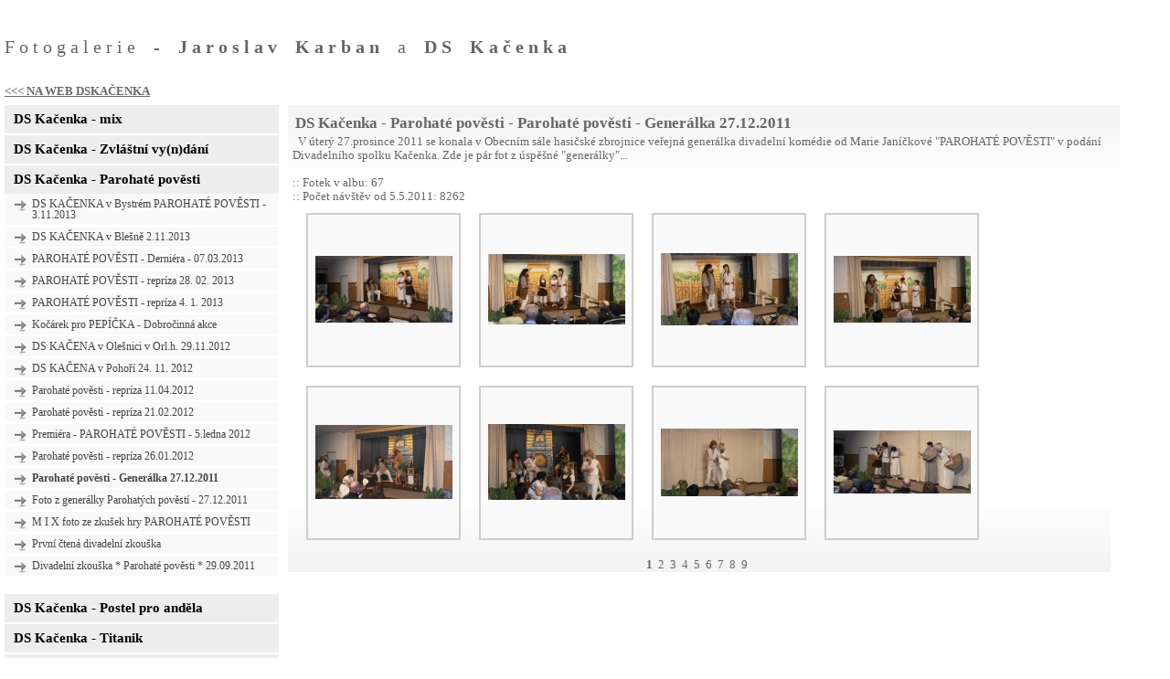

--- FILE ---
content_type: text/html; charset=UTF-8
request_url: http://album.dskacenka.cz/album-222/
body_size: 43303
content:
<!DOCTYPE html PUBLIC "-//W3C//DTD XHTML 1.0 Strict//EN" "http://www.w3.org/TR/xhtml1/DTD/xhtml1-strict.dtd">
<html xmlns="http://www.w3.org/1999/xhtml" xml:lang="cs" lang="cs">
<head>
<base href="http://album.dskacenka.cz/" />
<meta http-equiv="Content-Type" content="text/html; charset=utf-8" />
<meta name="AUTHOR" content="Stanislav ´Stanley´ Štěp" />
<meta name="keywords" content="album,dskacenka,destne,fotky,karban,divadlo,fotbal,lyzovani" />
<meta name="copyright" content="(c) 2009 code by Stanley" />
<meta name="description" content="Album DSKacenka - Aktuální i starší fotografie z Deštné v Orlických horách a divadelního spolku" />
<meta name="robots" content="index, follow" />
<link rel="stylesheet" type="text/css" href="css/styles.css" />
<script type="text/javascript" src="includes/javascript.js"></script>
<title>.:: JaK fotoalbum ::.</title>

</head>

<body onLoad="show(11);">

<div id="hl">

<div id="horniLista">
      <div id="ods"><h1>Fotogalerie - <strong>Jaroslav Karban</strong> a <strong>DS Kačenka</strong></h1></div>
      <div style="margin-top: 30px;"><a class="z" href="http://dskacenka.cz/"><<< NA WEB DSKAČENKA</a></div>
</div>

<div id="menu">
<div class="ods"><div class="menuNadpis" onClick="show(3);">DS Kačenka - mix</div><ul class="menuPlZ" id="menu_3"><li><a href="/album-492/">DS KAČENKA-Divadelní ples 2015 -2. část-28.02.2015</a></li><li><a href="/album-491/">DS KAČENKA-Divadelní ples 2015 - 1 část </a></li><li><a href="/album-497/">DS KAČENKA-Divadelní ples 2015 - 3.část-28.02.2015</a></li><li><a href="/album-411/">DS KAČENKA - maškarní ples - 14. 03. 2014 - 1.část</a></li><li><a href="/album-412/">DS KAČENKA - maškarní ples - 14. 03. 2014 - 2.část</a></li><li><a href="/album-304/">Divadelní maškarní zábava - DS KAČENKA -15.03.2013</a></li><li><a href="/album-271/">DS KAČENKA a nevidomé děti - akce 11.07.2012  </a></li><li><a href="/album-247/">DS KAČENKA - Maškarní ples 30.03.2012 </a></li><li><a href="/album-144/">Divadelní MAŠKARNÍ PLES 2011</a></li><li><a href="/album-72/">Divadelní maškarní ples  26.03.2010</a></li><li><a href="/album-71/">Divadelní maškarní ples 2009</a></li><li><a href="/album-298/">Divadelní maškarní ples 2008 - archív</a></li></ul></div><div class="ods"><div class="menuNadpis" onClick="show(26);">DS Kačenka - Zvláštní vy(n)dání</div><ul class="menuPlZ" id="menu_26"><li><a href="/album-501/">DS KAČENKA Zvláštní vy(n)dání -repríza-02.05.2015</a></li><li><a href="/album-485/">DS Kačenka na výjezdu v Černilově - 07.12.2014- 1.</a></li><li><a href="/album-486/">DS Kačenka na výjezdu v Černilově - 07.12.2014- 2.</a></li><li><a href="/album-487/">ZVLÁŠTNÍ VY(N)DÁNÍ - repríza 29.12.2014</a></li><li><a href="/album-427/">Repríza - Zvláštní vy(n)dání - 20.04.2014 - 1 část</a></li><li><a href="/album-428/">Repríza - Zvláštní vy(n)dání - 20.04.2014 - 2 část</a></li><li><a href="/album-402/">Repríza - ZVLÁŠTNÍ VY(N)DÁNÍ - 13.02.2014</a></li><li><a href="/album-403/">DS KAČENKA v SOLNICI - "Zvláštní vy(n)dání" 1.část</a></li><li><a href="/album-404/">Repríza - ZVLÁŠTNÍ VY(N)DÁNÍ - 1.část - 27.02.2014</a></li><li><a href="/album-405/">DS KAČENKA v SOLNICI - 2. část</a></li><li><a href="/album-406/">Repríza - ZVLÁŠTNÍ VY(N)DÁNÍ - 2.část - 27.02.2014</a></li><li><a href="/album-381/">ZVLÁŠTNÍ VY(N)DÁNÍ   1.  -  repríza  21.01.2014</a></li><li><a href="/album-384/">ZVLÁŠTNÍ VY(N)DÁNÍ  2.  -  repríza 21.01.2014</a></li><li><a href="/album-387/">Repríza - ZVLÁŠTNÍ VY(N)DÁNÍ   1. -  30.01.2014</a></li><li><a href="/album-388/">Repríza - ZVLÁŠTNÍ VY(N)DÁNÍ   2. -  30.01.2014</a></li><li><a href="/album-374/">ZVLÁŠTNÍ VY(N)DÁNÍ - PREMIÉRA  - MixFoto</a></li><li><a href="/album-376/">ZVLÁŠTNÍ VY(N)DÁNÍ - PREMIÉRA  - Staženo z DVD 1. </a></li><li><a href="/album-378/">ZVLÁŠTNÍ VY(N)DÁNÍ - PREMIÉRA  - Staženo z DVD  2.</a></li><li><a href="/album-392/">GENERÁLKA - ZVLÁŠTNÍ VY(N)DÁNÍ - 28. 12. 2013</a></li><li><a href="/album-397/">Zkouška - ZVLÁŠTNÍ VY(N)DÁNÍ - 12. 12. 1013 </a></li><li><a href="/album-393/">Zkouška - ZVLÁŠTNÍ VY(N)DÁNÍ - 05. 11. 1013</a></li><li><a href="/album-395/">Zkouška - ZVLÁŠTNÍ VY(N)DÁNÍ - 14. 11. 1013</a></li><li><a href="/album-396/">Zkouška - ZVLÁŠTNÍ VY(N)DÁNÍ - 26. 11. 1013</a></li><li><a href="/album-400/">Zkouška - ZVLÁŠTNÍ VY(N)DÁNÍ - 19. 12. 1013</a></li></ul></div><div class="ods"><div class="menuNadpis" onClick="show(11);">DS Kačenka - Parohaté pověsti</div><ul class="menuPlZ" id="menu_11"><li><a href="/album-371/">DS KAČENKA v Bystrém  PAROHATÉ POVĚSTI - 3.11.2013</a></li><li><a href="/album-372/">DS KAČENKA v Blešně   2.11.2013</a></li><li><a href="/album-306/">PAROHATÉ POVĚSTI - Derniéra - 07.03.2013</a></li><li><a href="/album-307/">PAROHATÉ POVĚSTI - repríza  28. 02. 2013</a></li><li><a href="/album-293/">PAROHATÉ POVĚSTI - repríza  4. 1. 2013</a></li><li><a href="/album-296/">Kočárek pro PEPÍČKA - Dobročinná akce</a></li><li><a href="/album-288/">DS KAČENA v Olešnici v Orl.h. 29.11.2012 </a></li><li><a href="/album-291/">DS KAČENA v Pohoří 24. 11. 2012</a></li><li><a href="/album-249/">Parohaté pověsti - repríza 11.04.2012</a></li><li><a href="/album-238/">Parohaté pověsti - repríza 21.02.2012</a></li><li><a href="/album-223/">Premiéra - PAROHATÉ POVĚSTI -  5.ledna 2012  </a></li><li><a href="/album-230/">Parohaté pověsti - repríza 26.01.2012</a></li><li><span><strong>Parohaté pověsti - Generálka  27.12.2011</strong></span></li><li><a href="/album-226/">Foto z generálky Parohatých pověstí - 27.12.2011</a></li><li><a href="/album-221/">M I X  foto ze zkušek hry  PAROHATÉ POVĚSTI</a></li><li><a href="/album-198/">První čtená divadelní zkouška </a></li><li><a href="/album-202/">Divadelní zkouška * Parohaté pověsti * 29.09.2011</a></li></ul></div><div class="ods"><div class="menuNadpis" onClick="show(12);">DS Kačenka - Postel pro anděla</div><ul class="menuPlZ" id="menu_12"><li><a href="/album-207/">V Blešně 09.10.2011 </a></li><li><a href="/album-210/">V Blešně u Hradce Králové 09.10.2011</a></li><li><a href="/album-215/">V Blešně u Hradce Králové 09.10.2011</a></li><li><a href="/album-161/">DS Kačenka v Podbřezím 01.04.2011</a></li><li><a href="/album-162/">DS Kačenka v Dobrém 17.04.2011</a></li><li><a href="/album-133/">DS Kačenka - Postel pro anděla 03.02.2011-repríza</a></li><li><a href="/album-138/">DS Kačenka - Postel pro anděla 17.02.2011-repríza</a></li><li><a href="/album-114/">V Černilově 28.12.2010</a></li><li><a href="/album-116/">DS Kačenka v Olešnici v O.h. 26.11.2010</a></li><li><a href="/album-76/">Postel pro anděla 11.04.2010</a></li><li><a href="/album-52/">Postel pro anděla - repríza  1.</a></li><li><a href="/album-54/">Postel pro anděla 04.02.2010</a></li><li><a href="/album-46/">Postel pro anděla - zkouška 5</a></li><li><a href="/album-47/">Postel pro anděla - zkouška 3</a></li><li><a href="/album-48/">Postel pro anděla - zkouška 4</a></li><li><a href="/album-51/">Postel pro anděla - premiera</a></li><li><a href="/album-50/">Postel pro anděla - zkouška 2</a></li><li><a href="/album-49/">Postel pro anděla - zkouška 1</a></li></ul></div><div class="ods"><div class="menuNadpis" onClick="show(13);">DS Kačenka - Titanik</div><ul class="menuPlZ" id="menu_13"><li><a href="/album-11/">Titanik - první zkouška</a></li><li><a href="/album-16/">Titanik - repríza 05.02.2009</a></li><li><a href="/album-18/">Titanik - repríza 26. 02. 2009</a></li><li><a href="/album-15/">Titanik - repríza</a></li><li><a href="/album-131/">DS KAČENKA na OPEN AIR 2008</a></li><li><a href="/album-20/">Titanik - mix.</a></li><li><a href="/album-13/">Titanik - repríza 28.února 2008</a></li><li><a href="/album-14/">Premiéra Titaniku 10. 02. 2008</a></li><li><a href="/album-21/">Titanik - zkouška 15. 01. 2008</a></li><li><a href="/album-3/">Titanik - zkouška  27. 11. 2007</a></li><li><a href="/album-19/">Titanik - zkouška 09. 10. 2007</a></li></ul></div><div class="ods"><div class="menuNadpis" onClick="show(14);">DS Kačenka - Noc na Karlštejně</div><ul class="menuPlZ" id="menu_14"><li><a href="/album-37/">2. repríza Noc na Karlštejne 2007</a></li><li><a href="/album-40/">3. repríza Noc na Karlštejně 2007</a></li><li><a href="/album-41/">1. repríza Noc na Karlštejně 2007</a></li><li><a href="/album-38/">Premiéra Noc na Karlštejně 2007</a></li></ul></div><div class="ods"><div class="menuNadpis" onClick="show(15);">DS Kačenka - Královna Koloběžka první</div><ul class="menuPlZ" id="menu_15"><li><a href="/album-153/">Z archívu JaK. -  KRÁLOVNA KOLOBĚŽKA I. - 2004</a></li><li><a href="/album-6/">Královna koloběžka První</a></li></ul></div><div class="ods"><div class="menuNadpis" onClick="show(16);">DS Kačenka - Rodiče se zbláznili</div><ul class="menuPlZ" id="menu_16"><li><a href="/album-80/">Z fotoarchívu DSK a JaK.  </a></li></ul></div><div class="ods"><div class="menuNadpis" onClick="show(17);">DS Kačenka - Princové jsou na draka</div><ul class="menuPlZ" id="menu_17"><li><a href="/album-79/">Z fotoarchívu JaK. </a></li></ul></div><div class="ods"><div class="menuNadpis" onClick="show(18);">DS Kačenka - S tvojí dcerou ne</div><ul class="menuPlZ" id="menu_18"><li><a href="/album-258/">Foto z archívu Jaroslava Karbana</a></li></ul></div><div class="ods"><div class="menuNadpis" onClick="show(19);">DS Kačenka - Podivné odpoledne Dr.Zvonka Burkeho</div><ul class="menuPlZ" id="menu_19"><li><a href="/album-257/">Foto z archívu - </a></li></ul></div><div class="ods"><div class="menuNadpis" onClick="show(20);">DS Kačenka - Dívčí válka</div><ul class="menuPlZ" id="menu_20"><li><a href="/album-10/">Dívčí válka  04. 04. 1998</a></li></ul></div><div class="ods"><div class="menuNadpis" onClick="show(1);">Kačenčino loučení s létem</div><ul class="menuPlZ" id="menu_1"><li><a href="/album-474/">1. - KAČENČINO LOUČENÍ S LÉTEM 2014  -  6. 9. 2014</a></li><li><a href="/album-475/">2. - KAČENČINO LOUČENÍ S LÉTEM 2014  -  6. 9. 2014</a></li><li><a href="/album-476/">3. - KAČENČINO LOUČENÍ S LÉTEM 2014  -  6. 9. 2014</a></li><li><a href="/album-477/">4. - KAČENČINO LOUČENÍ S LÉTEM 2014  -  6. 9. 2014</a></li><li><a href="/album-478/">5. - KAČENČINO LOUČENÍ S LÉTEM 2014  -  6. 9. 2014</a></li><li><a href="/album-356/">KAČENČINO LOUČENÍ S LÉTEM 2013 - stanoviště 2.část</a></li><li><a href="/album-359/">KAČENČINO LOUČENÍ S LÉTEM 2013 - start - 1.část</a></li><li><a href="/album-292/">KAČENČINO LOUČENÍ S LÉTEM 01.09.2012</a></li><li><a href="/album-195/">Kačenčino loučení s létem 2011</a></li><li><a href="/album-196/">Kačenčino loučení s létem 2011 - 2.</a></li><li><a href="/album-197/">Kačenčino loučení s létem 2011 - Stanoviště - Mix </a></li><li><a href="/album-94/">Kačenčino loučení s létem 2010</a></li><li><a href="/album-1/">Kačenčino loučení s létem 2009</a></li><li><a href="/album-149/">Kačenčina pohádková říše na Vochtánce</a></li><li><a href="/album-129/">Kačenčino loučení s létem 2008-archív</a></li><li><a href="/album-130/">Kačenčino loučení s létem 2008-archív 2</a></li><li><a href="/album-284/">Z archívu - KAČENČINO LOUČENÍ S LÉTEM 2005 </a></li><li><a href="/album-155/">Z archívu JaK. - KAČENČINO LOUČENÍ S LÍÉTEM- 2004</a></li><li><a href="/album-157/">Z archívu JaK.  I. KAČENČINO LOUČENÍ S LÉTEM 2003</a></li></ul></div><div class="ods"><div class="menuNadpis" onClick="show(2);">Rampušák</div><ul class="menuPlZ" id="menu_2"><li><a href="/album-303/">Loučení se zimou - RAMPUŠÁK 2013 - 16. 03. 2013</a></li><li><a href="/album-244/">RAMPUŠÁK 2012 - 17.03.2012</a></li><li><a href="/album-245/">2. - RAMPUŠÁK 2012  - 17.03.2012</a></li><li><a href="/album-246/">3. - RAMPUŠÁK 2012  - 17.03.2012</a></li><li><a href="/album-142/">LOUČENÍ SE ZIMOU - RAMPUŠÁK 2011 </a></li><li><a href="/album-70/">Rampušák 2010 </a></li><li><a href="/album-27/">Loučení se zimou 2009</a></li><li><a href="/album-146/">Fota z achívu  - RAMPUŠÁK 2008</a></li><li><a href="/album-150/">Z archívu JaK. - RAMPUŠÁK 2006 - 1</a></li><li><a href="/album-139/">Fota z archívu - Loučení se zimou - RAMPUŠÁK 2005</a></li></ul></div><div class="ods"><div class="menuNadpis" onClick="show(8);">Léto Deštné v Orl. horách</div><ul class="menuPlZ" id="menu_8"><li><a href="/album-444/">Západ slunce v Uhřínově pod Deštnou - 11. 07. 2014</a></li><li><a href="/album-435/">Letní skiareál MARTA 1 - zahájení letního provozu</a></li><li><a href="/album-436/">Fototoulky přírodou... 27. června 2014</a></li><li><a href="/album-365/">BARVY PODZIMU 3 - 3. října 2013</a></li><li><a href="/album-366/">BARVY PODZIMU 4 - 5. října 2013</a></li><li><a href="/album-367/">BARVY PODZIMU 2 - 2. října 2013</a></li><li><a href="/album-363/">BARVY PODZIMU 1 - PÁTEK 27.září 2013</a></li><li><a href="/album-216/">1. Podzimní foto - výprava Jedlová - Sv.Matouš 2.</a></li><li><a href="/album-213/">2. PODZIMNÍ FOTO-VÝPRAVA -  JEDLOVÁ - STUDENÝ VRCH</a></li><li><a href="/album-219/">1. Podzimní foto - výprava Jedlová  - Sv.Marouš 1.</a></li><li><a href="/album-126/">Lyžařský areál ŠPIČÁK</a></li><li><a href="/album-104/">Podzim v barvách v Deštném - 2010</a></li><li><a href="/album-86/">Kačenčina zahrádka a příroda</a></li><li><a href="/album-65/">Podzim v Deštném v Orl.horách 20.11.2009</a></li><li><a href="/album-45/">Podzim v Deštném v Orl.horách 30.10.2009</a></li><li><a href="/album-109/">Moje výprava na Šerlich a  Velkou Deštnou 10/2008</a></li></ul></div><div class="ods"><div class="menuNadpis" onClick="show(7);">Zima Deštné v Orl. horách 2008</div><ul class="menuPlZ" id="menu_7"><li><a href="/album-29/">Lžování MARTA I. a II. 2008</a></li><li><a href="/album-30/">Lyžování Marta I. 2008</a></li></ul></div><div class="ods"><div class="menuNadpis" onClick="show(21);">Zima Deštné v Orl. horách 2009</div><ul class="menuPlZ" id="menu_21"><li><a href="/album-39/">Velikonoce na Martě I. 2009</a></li><li><a href="/album-36/">Lyžování s ČRo Hradec Králové</a></li><li><a href="/album-33/">Lžování MARTA II. - 2009</a></li><li><a href="/album-34/">Lyžování MARTA I. 2009</a></li></ul></div><div class="ods"><div class="menuNadpis" onClick="show(22);">Zima Deštné v Orl. horách 2010</div><ul class="menuPlZ" id="menu_22"><li><a href="/album-115/">Zahájení lyžařské sezony v Deštném v Or.h. </a></li><li><a href="/album-120/">MARTA I. - lyžování 05.12.2010</a></li><li><a href="/album-119/">MARTA I. - lyžování 04.12.2010</a></li><li><a href="/album-127/">Zimní příroda a MARTA I. 16.12.2010</a></li><li><a href="/album-128/">Lyžařská škola - Marta II. 26.12.2010</a></li><li><a href="/album-69/">Gravity park  06.03.2010</a></li><li><a href="/album-73/">Velikonoční pondělí - Marta I. - 2010</a></li><li><a href="/album-74/">Velikonoční neděle - Marta I.  - 2010</a></li><li><a href="/album-60/">Skiboby MČR - 07.02.2010</a></li><li><a href="/album-61/">Lyžování 04.02.2010 - MARTA I.</a></li><li><a href="/album-53/">Zima 2010  - Marta I. a II.</a></li><li><a href="/album-57/">Marta I. - 30.01.2010</a></li><li><a href="/album-62/">Zima 2010 - Lyžování MARTA I: a II.</a></li></ul></div><div class="ods"><div class="menuNadpis" onClick="show(23);">Zima Deštné v Orl. horách 2011</div><ul class="menuPlZ" id="menu_23"><li><a href="/album-220/">MARTA I.  Nová lyžařská sezona 2011/2012 </a></li><li><a href="/album-224/">Silvestrovské lyžování v Deštném v Orl.horách </a></li><li><a href="/album-145/">MARTA I. poslední lyžování 04.04.2011</a></li><li><a href="/album-170/">GRAVITY PARK 09.04.2011</a></li><li><a href="/album-140/">Lyžování MARTA l. a MARTA II. 05.03.2011</a></li><li><a href="/album-169/">MS-ČR v jízdě na skibibech 06.03.2011</a></li><li><a href="/album-171/">O´NEILL SOLIDERS - GRAVITY PARK 12.03.2011    </a></li><li><a href="/album-174/">Mistrovství ČR - SKIBOBY 19.03.2011</a></li><li><a href="/album-132/">Lyžařský areál START - Jedlová</a></li><li><a href="/album-135/">MARTA II.  a MARTA I. 26.02.2011</a></li><li><a href="/album-134/">ŠEDIVÁČKŮV LONG 2011</a></li></ul></div><div class="ods"><div class="menuNadpis" onClick="show(24);">Zima Deštné v Orl. horách 2012</div><ul class="menuPlZ" id="menu_24"><li><a href="/album-289/">Zahájení lyžařské sezony 2012/2013 - Deštné v O.h.</a></li><li><a href="/album-250/">Snowboard park 04.0,2012 </a></li><li><a href="/album-242/">O´NEILL SOLDIERS 2012 - 02.03.12</a></li><li><a href="/album-243/">O´NEILL SOLDIERS 2012 - 03.03.12</a></li><li><a href="/album-235/">Red Bull Afterpárty - Nordix - 18.02.2012 </a></li><li><a href="/album-236/">Red Bull Nordix  18.02.2012</a></li><li><a href="/album-237/">Red Bull Nordix 2. 18.02.2012</a></li><li><a href="/album-234/">Orlický maratón - START- 05.02. 2012</a></li><li><a href="/album-239/">MS v jízdě na skibobech 25.02 2012                </a></li><li><a href="/album-241/">ŠKODA AUTO - Deštné v Orl.h. 25.02.2012</a></li><li><a href="/album-225/">Lyžování v Deštném v Orlických horách 9.ledna 2012</a></li><li><a href="/album-227/">Lyžování s ČRo Hradec Králové  14.01.2012 </a></li><li><a href="/album-228/">GRAVITYpark Freeride.cz Just Ride 2012 /21.01.2012</a></li><li><a href="/album-229/">Zima v Deštném v Orlických horách 23.01.2012</a></li><li><a href="/album-232/">Neděle ve skiareálech MARTA I. a II. 29.01.2012</a></li><li><a href="/album-233/">Sobota 28.01.2012 ve skiareálech MARTA I. a II.</a></li></ul></div><div class="ods"><div class="menuNadpis" onClick="show(25);">Zima Deštné v Orl. horách 2013</div><ul class="menuPlZ" id="menu_25"><li><a href="/album-386/">Lyžování - Marta 1-  Studený vrch -  13.12.2013</a></li><li><a href="/album-305/">O´Neill Soliders Deštné v O.h. 02.03.2013</a></li><li><a href="/album-295/">POHÁR ORLICKÝCH HOR - 3. 2. 2013</a></li><li><a href="/album-300/">Zimní fota MARTA 2 a LŠ - 14. 02. 2013</a></li><li><a href="/album-301/">Zimní fota - MARTA 2 a LŠ - 09. 02. 2013</a></li><li><a href="/album-297/">Lyžování s ČRo Hradec Králové - 2013</a></li></ul></div><div class="ods"><div class="menuNadpis" onClick="show(6);">Ostatní fotoalba</div><ul class="menuPlZ" id="menu_6"><li><a href="/album-445/">VÍKEND STŘEDOVĚKÝCH TECHNOLOGIÍ - 12.07.2014 - 1.</a></li><li><a href="/album-446/">VÍKEND STŘEDOVĚKÝCH TECHNOLOGIÍ - 12.07.2014 - 2.</a></li><li><a href="/album-447/">VÍKEND STŘEDOVĚKÝCH TECHNOLOGIÍ - 12.07.2014 - 3.</a></li><li><a href="/album-448/">VÍKEND STŘEDOVĚKÝCH TECHNOLOGIÍ - 13.07.2014 - 1.</a></li><li><a href="/album-449/">VÍKEND STŘEDOVĚKÝCH TECHNOLOGIÍ - 13.07.2014 - 2.</a></li><li><a href="/album-361/">Výstava akvarijních rybiček - Rychnov n. Kn. 17.9.</a></li><li><a href="/album-335/">Víkend archeologických technologií - 07 / 2013 - 1</a></li><li><a href="/album-336/">Víkend archeologických technologií - 07 / 2013 - 2</a></li><li><a href="/album-313/">Řemeslnícké trhy 2-  Rychnov n.Kn.- 27. 04. 2013</a></li><li><a href="/album-312/">Řemeslnícké trhy 1-  Rychnov n.Kn.- 27. 04. 2013</a></li><li><a href="/album-281/">Víkend středověkých technologií - 18. 08. 2012   </a></li><li><a href="/album-282/">Víkend středověkých technologií - 19. 08. 2012</a></li><li><a href="/album-266/">Víkend středověkých technologií  - 14.07.2012</a></li><li><a href="/album-267/">Víkend středověkých technologií  - 15. 07. 2012</a></li><li><a href="/album-270/">Pondělní ráno ve skanzenu VILLA NOVA 16. 07. 2012</a></li><li><a href="/album-211/">Slavnostní otevření silnice 04.11.2011 - Polom</a></li><li><a href="/album-214/">Vítání dětí 26.listopadu 2011 v Deštném v Orl.h.</a></li><li><a href="/album-193/">2.Víkend ve skanzenu Villa Nova 13. - 14. 08. 2011</a></li><li><a href="/album-186/">Víkend ve skanzenu Villa Nova 16. - 17. 07. 2011</a></li><li><a href="/album-182/">Jízdárna ADAM - Deštné v O.h. 25.06.2011</a></li><li><a href="/album-92/">Pietní akt  v kostele sv.Matouše v Jedlové </a></li><li><a href="/album-88/">V. Orlické westernové dny 2010</a></li><li><a href="/album-147/">Jízdárna ADAM - Deštné v O.h. 2010</a></li><li><a href="/album-148/">Okrsková hasičská soutěž 2010 - Deštné v O.h.</a></li><li><a href="/album-9/">3. Skanzen Villa Nova - srpen 2009</a></li><li><a href="/album-26/">4. Skanzen Villa Nova - srpen 2009</a></li><li><a href="/album-31/">2. Skanzen Villa Nova - červenec 2009 </a></li><li><a href="/album-32/">1. Skanzen Villa Nova - červenec 2009</a></li></ul></div><div class="ods"><div class="menuNadpis" onClick="show(9);">Archivní fotografie</div><ul class="menuPlZ" id="menu_9"><li><a href="/album-299/">POTŠTEJN 2008 - Slavnosti</a></li><li><a href="/album-97/">Sedačková lanovka - cvičení HS</a></li><li><a href="/album-96/">Montáž stožárů sedačkové lanovky</a></li><li><a href="/album-102/">Otevření obnovené Křížové cesty - 22.07.2006</a></li><li><a href="/album-168/">Dětské DO-RE-MI 2004 - z archívu</a></li><li><a href="/album-98/">DO-RE-MI - 2004 - 3</a></li><li><a href="/album-122/">Foto z archívu - POSVÍCENÍ 2004</a></li><li><a href="/album-99/">DO-RE-MI - 2003 - 2</a></li><li><a href="/album-100/">DO-RE-MI - 2003- 1</a></li><li><a href="/album-179/">Fota z archívu - DO - RE - MI  2003 </a></li><li><a href="/album-154/">Historické pohlednice Deštné 1920-1955</a></li></ul></div><div class="ods"><div class="menuNadpis" onClick="show(27);">Zima Deštné v Orl. horách 2014</div><ul class="menuPlZ" id="menu_27"><li><a href="/album-483/">Zasněžování Skiareálu Marta 1. v Deštném v Orl. h.</a></li><li><a href="/album-413/">1. album - FREERIDE.CZ JUST RIDE 2014 - 08.03.2014</a></li><li><a href="/album-414/">2. album - FREERIDE.CZ JUST RIDE 2014 - 08.03.2014</a></li><li><a href="/album-415/">3. album - FREERIDE.CZ JUST RIDE 2014 - 08.03.2014</a></li><li><a href="/album-416/">4. album - FREERIDE.CZ JUST RIDE 2014 - 08.03.2014</a></li><li><a href="/album-389/">Večerní lyžování MARTA1 - sobota 01. 02. 2014</a></li><li><a href="/album-390/">Nedělní lyžování - Skiareál  MARTA 2 - 03.02.2014</a></li><li><a href="/album-398/">Lyžování - skicentrum MARTA 1 a 2 - LŠ  04.02.2014</a></li><li><a href="/album-401/">Lyžování - skicentrum MARTA 1 a MARTA 2 10.02.2014</a></li><li><a href="/album-408/">Nedělní lyžování 22.02.2014  MARTA 1 a 2 - 1. část</a></li><li><a href="/album-409/">Nedělní lyžování 22.02.2014  MARTA 1 a 2 - 2.část</a></li><li><a href="/album-379/">ŠEDIVÁČKŮV LONG XVIII. ročník - čtvrtek 23.01.2014</a></li><li><a href="/album-380/">ŠEDIVÁČKŮV LONG XVIII. ročník - sobota  25.01.2014</a></li><li><a href="/album-385/">Lyžování ve skiareálu MARTA 1. - sobota 04.01.2014</a></li></ul></div><div class="ods"><div class="menuNadpis" onClick="show(28);">Zima Deštné v Orl. horách 2015</div><ul class="menuPlZ" id="menu_28"><li><a href="/album-498/">SKICENTRUM Deštné v O.h. - lyžování 15.02.2015</a></li><li><a href="/album-502/">SKICENTRUM Deštné v O.h.- YOUpark - 1.- 08.02.2015</a></li><li><a href="/album-503/">SKICENTRUM Deštné v O.h.- YOUpark - 2.- 08.02.2015</a></li><li><a href="/album-504/">SKICENTRUM Deštné v O.h. - fotopostřehy 26.02.2015</a></li><li><a href="/album-508/">SKICENTRUM Deštné v O.h.- YOUpark - 1.- 07.02.2015</a></li><li><a href="/album-509/">SKICENTRUM Deštné v O.h. - fotopostřehy 16.02.2015</a></li><li><a href="/album-510/">SKICENTRUM Deštné v O.h. - fotopostřehy 14.02.2015</a></li><li><a href="/album-511/">SKICENTRUM Deštné v O.h. - fotopostřehy 17.02.2015</a></li><li><a href="/album-489/">Lyžování - Skiareál MARTA 1 a 2 - 06.01.2015</a></li><li><a href="/album-490/">Lyžování 2 - Skiareál MARTA 1 a 2 - 06.01.2015</a></li><li><a href="/album-493/">ŠEDIVÁČKŮV LONG 2015 - zahajovací program - </a></li><li><a href="/album-494/">ŠEDIVÁČKŮV LONG 2015 - průjezd křižovatkou - 1.čás</a></li><li><a href="/album-495/">ŠEDIVÁČKŮV LONG 2015 - zakončení -  24.01.2015</a></li><li><a href="/album-496/">ŠEDIVÁČKŮV LON 2015 - průjezd křižovatkou - 2.část</a></li><li><a href="/album-499/">SKICENTRUM Deštné v O.h. - lyžování 06.01.2015</a></li><li><a href="/album-500/">SKICENTRUM Deštné v O.h. - fotopostřehy 27.01.2015</a></li></ul></div><div class="ods"><div class="menuNadpis" onClick="show(4);">Kulturní akce v Deštném</div><ul class="menuPlZ" id="menu_4"><li><a href="/album-506/">Velikonoce v Deštném 2015 - pondělí velikonoční - </a></li><li><a href="/album-505/">Velikonoce v Deštném - Bílá sobota - 04.04.2015</a></li><li><a href="/album-484/">Rozsvěcení vánočního stromu v Deštném - 30.11.2014</a></li><li><a href="/album-443/">Slavnosti ohně a nití  - neděle 6.7. 2014 - 2.část</a></li><li><a href="/album-442/">Slavnosti ohně a nití  - neděle 6.7. 2014 - 1.část</a></li><li><a href="/album-441/">Slavnosti ohně a nití  - sobota 5.7. 2014 - 5.část</a></li><li><a href="/album-440/">Slavnosti ohně a nití  - sobota 5.7. 2014 - 4.část</a></li><li><a href="/album-439/">Slavnosti ohně a nití  - sobota 5.7. 2014 - 3.část</a></li><li><a href="/album-438/">Slavnosti ohně a nití  - sobota 5.7. 2014 - 2.část</a></li><li><a href="/album-437/">Slavnosti ohně a nití  - sobota 5.7. 2014 - 1.část</a></li><li><a href="/album-429/">ČARODĚJNICE 2014 - 30.dubna 2014</a></li><li><a href="/album-420/">Víly a skřítkové vítaji jaro - 12.04.2014</a></li><li><a href="/album-410/">NA SPRÁVNÉ ADRESE - DS Zdobničan,Vamberk 11.3.2014</a></li><li><a href="/album-373/">PRVNÍ ADVENTNÍ NEDĚLE - ROZSVÍCENÍ STROMKU - 2013</a></li><li><a href="/album-334/">Slavnosti OHNĚ A NITÍ  2013 - 4.</a></li><li><a href="/album-333/">Slavnosti OHNĚ A NITÍ  2013 - 8.</a></li><li><a href="/album-332/">Slavnosti OHNĚ A NITÍ  2013 - 7.</a></li><li><a href="/album-331/">Slavnosti OHNĚ A NITÍ  2013 - 6.</a></li><li><a href="/album-330/">Slavnosti OHNĚ A NITÍ  2013 - 5.</a></li><li><a href="/album-328/">Slavnosti OHNĚ A NITÍ  2013 - 4. - a</a></li><li><a href="/album-327/">Slavnosti OHNĚ A NITÍ  2013 - 3. </a></li><li><a href="/album-326/">Slavnosti OHNĚ A NITÍ  2013 - 2.</a></li><li><a href="/album-325/">Slavnosti OHNĚ A NITÍ  2013 - 1.</a></li><li><a href="/album-319/">Výlet seniorů do Litomyšle a okolí - 13.06.2013</a></li><li><a href="/album-315/">Hasičská okrsková soutěž2-Deštné v O.h. 11.05.2013</a></li><li><a href="/album-314/">Hasičská okrsková soutěž Deštné v O.h. 11.05.2013</a></li><li><a href="/album-309/">ČARODĚJNICE 2013 v Deštném v O.h. - 30.05.2013</a></li><li><a href="/album-294/">Past na osamělého muže - DS ZDOBNIČAN</a></li><li><a href="/album-290/">PRVNÍ ADVENTNÍ NEDĚLE  2.prosince 2012 </a></li><li><a href="/album-269/">Zvonečkový Jarmark u Zvonaře a Hrnčířky 22.07.2012</a></li><li><a href="/album-268/">Zvonečkový Jarmark u Zvonaře a Hrnčířky 22.07.2012</a></li><li><a href="/album-255/">ČARODĚJNICE 2012 - 30.04.2012 - MARTA II.</a></li><li><a href="/album-253/"> Čarodějné putování po Deštné - 28.04.2012</a></li><li><a href="/album-252/">Lampiónový výlet  horskou nocí - 29.04.2012</a></li><li><a href="/album-251/">Kouzelník Pavel KOŽÍŠEK - z vystoupení 29.04.2012</a></li><li><a href="/album-175/">Obec Deštné v O.h. - zájezd do Polska 09.06.2011</a></li><li><a href="/album-163/">ČARODĚJNICE 2011 - 30.04.2011</a></li><li><a href="/album-141/">Přednáška paní Malátkové v muzeu</a></li><li><a href="/album-137/">DS-Šubrt - Dobruška 12.02.2011</a></li><li><a href="/album-136/">DS ZDOBNIČAN, Vamberk 22.02.2011 </a></li><li><a href="/album-121/">MIKULÁŠ 2010</a></li><li><a href="/album-113/">Vernisáž výstavy fot MUZEUM 05.11.1010</a></li><li><a href="/album-93/">Večer s Drahomírou Vihanovou </a></li><li><a href="/album-81/">Hasičská soutěž  v Deštném v O. h.</a></li><li><a href="/album-77/">Čarodějnice  2010</a></li><li><a href="/album-25/">60. výročí Horské služby - 2 -</a></li><li><a href="/album-5/">60. výročí Horské služby - 1 -</a></li><li><a href="/album-12/">Deštenské kulturní léto 2009</a></li><li><a href="/album-2/">Pepa NOS - 8.8.2009</a></li><li><a href="/album-7/">Lisopea v Deštném  v O.h.</a></li><li><a href="/album-35/">Čarodejnice 2009</a></li><li><a href="/album-177/">Pepa Nos v Deštném v O.h. - DKL 2007</a></li></ul></div><div class="ods"><div class="menuNadpis" onClick="show(5);">Fotbal v Deštném</div><ul class="menuPlZ" id="menu_5"><li><a href="/album-507/">Fotba- TJ Sokol Deštné vs FK Jaroměř B-18.04.2015</a></li><li><a href="/album-482/">Přátelské fotbalové utkání TJ Deštné vs FC Mokrá</a></li><li><a href="/album-481/">Fotbal 12. kolo TJ Deštné v O.h. FK Jaroměř B</a></li><li><a href="/album-480/">Fotbal 6. kolo TJ Deštné v O.h. FC České Meziříčí</a></li><li><a href="/album-479/">Fotbal 4. kolo TJ Deštné v O.h. vs SK Smiřice</a></li><li><a href="/album-451/">Krajský pohár - TJ Deštné v O.h. vs TJ Doudleby </a></li><li><a href="/album-450/">Krajský pohár - TJ Deštné v O.h. vs TJ Ohnišov </a></li><li><a href="/album-432/">Fotbal 12. kolo TJ Deštné v O.h. vs AFK Hronov </a></li><li><a href="/album-430/">Fotbal 7.kolo  TJ Deštné v O.h. vs TJ Doudleby n.O</a></li><li><a href="/album-431/">Fotbal  9.kolo  TJ Deštné v O.h.  vs  SK Smiřice </a></li><li><a href="/album-423/">Fotbal 6.kolo  TJ Deštné v O.h. vs SK Albrechtice </a></li><li><a href="/album-421/">Fotbal 4.kolo Rychnov n.K. B vs. TJ Deštné v O.h. </a></li><li><a href="/album-419/">Fotbal - 3.kolo *TJ Deštné v O.h. vs. TJ Provodov*</a></li><li><a href="/album-418/">Fotbal - 2. kolo *SK Smiřice vs. TJ Deštné v O.h.</a></li><li><a href="/album-417/">Fotbal - 1. kolo *TJ Deštné v O.h. vs. Dobruška B </a></li><li><a href="/album-369/">Fotbal 13.kolo TJ Deštné v O.h. vs. SK Přepychy</a></li><li><a href="/album-368/">Fotbal 11.kolo TJ Deštné v O.h. vs. AFK Hronov </a></li><li><a href="/album-362/">Deštenské fotbalové hřiště - pátek 27.září 2013</a></li><li><a href="/album-360/">Fotbal 7.kolo - TJ Deštné vs. FC České Meziříčí</a></li><li><a href="/album-353/">Fotbal 7.kolo - TJ Deštné vs. FC České Meziříčí </a></li><li><a href="/album-358/">Fotbal 5.kolo - TJ Deštné vs. Dobruška B</a></li><li><a href="/album-352/">Fotbal 14.kolo - TJ Deštné vs. Sokol Provodov</a></li><li><a href="/album-351/">Fotbal 1.kolo - TJ Deštné vs. Spartak Opočno </a></li><li><a href="/album-337/">Fotbal - TJ Deštné vs. Spartak Rychnov  n.Kn.</a></li><li><a href="/album-320/">Fotbal 26.kolo - TJ Deštné vs. Borohrádek </a></li><li><a href="/album-318/">Fotbal 23.kolo - TJ Deštné vs. Spartak Opočno</a></li><li><a href="/album-317/">Fotbal 22.kolo - TJ Deštné vs. České Meziříčí</a></li><li><a href="/album-316/">Fotbal 18. kolo - TJ Deštné vs. Doudleby n.O.</a></li><li><a href="/album-311/">Fotbal 20.kolo - TJ Deštné vs. SPARTAK Police n.M.</a></li><li><a href="/album-287/">Fotbal 6.kolo TJ Deštné v O.h.  vs. TJ Malšovice </a></li><li><a href="/album-286/">Fotbal 8.kolo Deštné v O.h.  vs. Třebeš-29.09.2012</a></li><li><a href="/album-285/">Fotbal 4.kolo TJ  Deštné vs. Slavoj Předměřice n.L</a></li><li><a href="/album-283/">Fotbal 2.kolo TJ  Deštné vs. Loko. Hradec Králové</a></li><li><a href="/album-280/">Nedělní fotbálek pro radost...</a></li><li><a href="/album-279/">Fotbal  1. kolo TJ  Deštné v O.h. vs. Dobruška  B </a></li><li><a href="/album-278/">Fotbal  TJ Sokol Deštné - SK Týniště nad Orlicí</a></li><li><a href="/album-277/">Fotbal TJ Sokol Deštné - ZD Ohnišov </a></li><li><a href="/album-261/">Fotbal 25.kolo *AFK PROBLUZ  vs. TJ Sokol DEŠTNÉ*</a></li><li><a href="/album-260/">Fotbal 24.kolo - Deštnév O.h. vs. SK Babí</a></li><li><a href="/album-262/">Fotbal 26.kolo* TJ Sokol DEŠTNÉ  vs.  ČERNÍKOVICE</a></li><li><a href="/album-265/">Posezení fotbalového týmu TJ Sokol Deštné </a></li><li><a href="/album-259/">22.kolo - Deštné v O.h. vs. České Meziříčí </a></li><li><a href="/album-256/">Fotbal 20.kolo-Deštné v O.h - Provodov- 05.05.2012</a></li><li><a href="/album-254/">Fotbal 18.kolo- Deštné v O.h - Opočno- 21.04.2012</a></li><li><a href="/album-248/">Fotbal 16.kolo - Deštné v O.h - Hlušice - 7.4.2012</a></li><li><a href="/album-209/">12.kolo TJ Sokol Deštné vs. AFK Probluz 29.10.2011</a></li><li><a href="/album-205/">10.kolo TJ DEŠTNÉ vs. Loko. HRADCE KÁL. 15.10.2011</a></li><li><a href="/album-204/">11.kolo SK  BABÍ  vs. TJ DEŠTNÉ - 23.10.2011</a></li><li><a href="/album-201/">8.kolo TJ Sokol Deštné v O.h.  vs. MFK Nové Město </a></li><li><a href="/album-199/">6.kolo * TJ Sokol DEŠTNÉ v O.h vs. FC VYSOKÁ n. L.</a></li><li><a href="/album-194/">TJ Sokol DEŠTNÉ v O.h vs. Sokol BOROHRÁDEK 20.8.11</a></li><li><a href="/album-208/">2.kolo TJ DEŠTNÉ vs. BOROHRÁDEK 20.08.2011</a></li><li><a href="/album-192/">1.kolo TJ  DEŠTNÉ v O.h  vs.  MALŠOVICE 13.08.11</a></li><li><a href="/album-184/">Kemp mladých fotbalistů v Deštném v O.h. </a></li><li><a href="/album-200/">7.kolo *Sokol Provodov  vs. TJ Sokol Deštné v O.h.</a></li><li><a href="/album-181/">Fotbal  TJ Sokol Deštné v O.h vs. Lokomotiva H.K.</a></li><li><a href="/album-178/">TJ Sokol Deštné v O.h. vs. SK Albrechtice n. O.</a></li><li><a href="/album-173/">TJ Sokol Deštné  -  FC České Meziříčí 21.05.2011</a></li><li><a href="/album-167/">TJ Sokol Deštné v O.h. -  TJ Předměřice 07.05.2011</a></li><li><a href="/album-160/">TJ Sokol Deštné v O.h .- VAMBERK  09.04.2011</a></li><li><a href="/album-159/">TJ Sokol Deštné v O.h. -  Borohrádek - 23.04.2011</a></li><li><a href="/album-112/">Malá oslava týmu TJ Sokol Deštné v O.h.</a></li><li><a href="/album-111/">Fotbal  TJ Sokol Deštné  -  Probluz 09.10.2010</a></li><li><a href="/album-106/">Fotbal  TJ Sokol Deštné  -  MFK Nové Město n.M.</a></li><li><a href="/album-103/">Fotbal - SK Albrechtice - TJ Sokol Deštné v O.h.</a></li><li><a href="/album-95/">Fotbal  TJ Sokol Deštné  -  Dohalice 11.09.2010</a></li><li><a href="/album-110/">TJ Sokol Deštné  -  Černíkovice - 28.08.2010</a></li><li><a href="/album-91/">Fotbal  TJ Sokol Deštné  -  ZD Ohnišov 14.08.2010</a></li><li><a href="/album-90/">Fotbal  TJ Sokol Deštné  -  SK Přepychy 11.08.2010</a></li><li><a href="/album-87/">Fotbal  TJ Deštné  - TJ Osečnice 01.08.2010</a></li><li><a href="/album-84/">Fotbal FC Deštné - FC Černíkovice 12.06.2010</a></li><li><a href="/album-83/">Fotbal FC Borohrádek - FC Deštné 30.05.2010</a></li><li><a href="/album-82/">Fotbal FC Deštné - FC Rokytnice 22.05.2010</a></li><li><a href="/album-78/">Fotbal FC Deštné - Lípa  08.05.2010</a></li><li><a href="/album-75/">Fotbal FC Deštné - Voděrady  10.04.2010</a></li><li><a href="/album-44/">FC Deštné-Zdelov - 29.09.2009</a></li><li><a href="/album-43/">FC Deštné-Solnice - 29.08.2009</a></li><li><a href="/album-42/">FC Deštné-Labuť - 20.06.2009</a></li><li><a href="/album-4/">Srandafotbal 2009</a></li><li><a href="/album-156/">Z archívu JaK. </a></li></ul></div><div class="ods"><div class="menuNadpis" onClick="show(10);">Tavení skla dřevem</div><ul class="menuPlZ" id="menu_10"><li><a href="/album-473/">XXIII.ročník Tvení skla dřevem - 3. 8. 2014 - 2.</a></li><li><a href="/album-472/">XXIII.ročník Tvení skla dřevem - 3. 8. 2014 - 1.</a></li><li><a href="/album-471/">XXIII.ročník Tvení skla dřevem - 2. 8. 2014 - 3.</a></li><li><a href="/album-470/">XXIII.ročník Tvení skla dřevem - 2. 8. 2014 - 2.</a></li><li><a href="/album-469/">XXIII.ročník Tvení skla dřevem - 2. 8. 2014 - 1.</a></li><li><a href="/album-468/">XXIII.ročník Tvení skla dřevem - 1. 8. 2014 - 4.</a></li><li><a href="/album-467/">XXIII.ročník Tvení skla dřevem - 1. 8. 2014 - 3.</a></li><li><a href="/album-466/">XXIII.ročník Tvení skla dřevem - 1. 8. 2014 - 2.</a></li><li><a href="/album-465/">XXIII.ročník Tvení skla dřevem - 1. 8. 2014 - 1.  </a></li><li><a href="/album-464/">XXIII.ročník Tvení skla dřevem - 31.7.2014 - 3</a></li><li><a href="/album-463/">XXIII.ročník Tvení skla dřevem - 31.7.2014 - 2</a></li><li><a href="/album-462/">XXIII.ročník Tvení skla dřevem - 31.7.2014 - 1</a></li><li><a href="/album-454/">XXIII.ročník Tvení skla dřevem - 30.7.2014 - 2</a></li><li><a href="/album-453/">XXIII.ročník Tvení skla dřevem - 30.7.2014 - 1</a></li><li><a href="/album-434/">Oprava sklářské pece - 2 -  07. - 08. 06. 2014</a></li><li><a href="/album-433/">Oprava sklářské pece - 1 -  07. - 08. 06. 2014 </a></li><li><a href="/album-341/">XXII.ročník Tavení skla dřevem - středa 31.07.2013</a></li><li><a href="/album-350/">XXII.ročník Tavení skla dřevem -sobota 3.8.2013 -3</a></li><li><a href="/album-349/">XXII.ročník Tavení skla dřevem - neděle 04.08.2013</a></li><li><a href="/album-347/">XXII.ročník Taveí skla dřevem -sobota 3.8.2013 -2</a></li><li><a href="/album-346/">XXII.ročník Tavení skla dřevem -sobota 3.8.2013 -1</a></li><li><a href="/album-345/">XXII.ročník Tavení skla dřevem -pátek 2.8.2013 -2.</a></li><li><a href="/album-344/">XXII.ročník Tavení skla dřevem -pátek 2.8.2013 -1.</a></li><li><a href="/album-343/">XXII.ročník Tavení skla dřevem- čtvrtek 1.8.2013-2</a></li><li><a href="/album-342/">XXII.ročník Tavení skla dřevem - čtvrtek 1.8.2013</a></li><li><a href="/album-272/"> XXI.ročník Tavení skla dřevem - středa 01.08.2012</a></li><li><a href="/album-276/">XXI.ročník Tavení skla dřevem - neděle 05.08.2012</a></li><li><a href="/album-275/">XXI.ročník Tavení skla dřevem - sobota 04.08.2012</a></li><li><a href="/album-274/">XXI.ročník Tavení skla dřevem - pátek 03.08.2012</a></li><li><a href="/album-273/">XXI.ročník Tavení skla dřevem - čtvrtek 02.08.2012</a></li><li><a href="/album-191/">XX. ročník Tavení skla dřevem 2011 - mixfoto 2</a></li><li><a href="/album-189/">XX. ročník Tavení skla dřevem 2011 -  mixfoto 1</a></li><li><a href="/album-188/">XX. ročník Tavení skla dřevem 2011 - setkání</a></li><li><a href="/album-172/">Oprava sklářské pece Sv.Máří Magdaleny 14.05.2011</a></li><li><a href="/album-89/">SVÁTKY SKLA 2010 XIX.ročník Tavení skla dřevem </a></li><li><a href="/album-24/">Svátky skla 2009 - sobota</a></li><li><a href="/album-22/">Svátky skla 2009 - neděle (aukce)</a></li><li><a href="/album-17/">Svátky skla 2009 - mix</a></li><li><a href="/album-23/">Svátky skla 2009 - čtvrtek</a></li><li><a href="/album-166/">Z archívu JaK. - TAVENÍ SKLA  2008 / 2</a></li><li><a href="/album-164/">Z archívu JaK. - TAVENÍ SKLA  2008 / 3</a></li><li><a href="/album-165/">Z archívu JaK. - TAVENÍ SKLA  2008 / 1</a></li><li><a href="/album-158/">Z archívu JaK. - TAVENÍ SKLA  2007 - mix.</a></li><li><a href="/album-324/">Z archívu JaK. - TAVENÍ SKLA  2006  -  2</a></li><li><a href="/album-323/">Z archívu JaK. - TAVENÍ SKLA  2006  -  1</a></li><li><a href="/album-322/">Z archívu JaK. - TAVENÍ SKLA  2006 - MIX foto</a></li><li><a href="/album-321/">Z archívu JaK. - TAVENÍ SKLA  2005 - MIX foto</a></li><li><a href="/album-152/">Z archívu JaK. - TAVENÍ SKLA DŘEVEM 2004 - 1</a></li><li><a href="/album-151/">Z archívu JaK. -  TAVENÍ SKLA DŘEVEM - 2004 - 2</a></li><li><a href="/album-183/">Fota z archívu - TAVENÍ SKLA 2003</a></li></ul></div></div>
<div id="galerie"><h2>&nbsp;&nbsp;DS Kačenka - Parohaté pověsti - Parohaté pověsti - Generálka  27.12.2011</h2><p id="popis">&nbsp;&nbsp;V úterý 27.prosince 2011 se konala v Obecním sále hasičské zbrojnice veřejná generálka divadelní komédie od Marie Janíčkové "PAROHATÉ POVĚSTI" v podání Divadelního spolku Kačenka. Zde je pár fot z úspěšné "generálky"...  <br /><br /> :: Fotek v albu: 67<br /> :: Počet návštěv od 5.5.2011: 8262</p><div class="obr"><a onclick="zobrObr(364,739,'fotky/KONVERZE_GENERÁLKA_27_12_2011/','Copy (1) of PC270026.jpg',1);"><img style="margin-top:45px" height="73" width="150" src="fotky/KONVERZE_GENERÁLKA_27_12_2011/nahled/Copy (1) of PC270026.jpg" alt="Copy (1) of PC270026.jpg" /></a></div><div class="obr"><a onclick="zobrObr(304,585,'fotky/KONVERZE_GENERÁLKA_27_12_2011/','Copy (1) of PC270027.jpg',2);"><img style="margin-top:43px" height="77" width="150" src="fotky/KONVERZE_GENERÁLKA_27_12_2011/nahled/Copy (1) of PC270027.jpg" alt="Copy (1) of PC270027.jpg" /></a></div><div class="obr"><a onclick="zobrObr(335,629,'fotky/KONVERZE_GENERÁLKA_27_12_2011/','Copy (1) of PC270028.jpg',3);"><img style="margin-top:42px" height="79" width="150" src="fotky/KONVERZE_GENERÁLKA_27_12_2011/nahled/Copy (1) of PC270028.jpg" alt="Copy (1) of PC270028.jpg" /></a></div><div class="obr"><a onclick="zobrObr(329,667,'fotky/KONVERZE_GENERÁLKA_27_12_2011/','Copy (1) of PC270029.jpg',4);"><img style="margin-top:45px" height="73" width="150" src="fotky/KONVERZE_GENERÁLKA_27_12_2011/nahled/Copy (1) of PC270029.jpg" alt="Copy (1) of PC270029.jpg" /></a></div><div class="obr"><a onclick="zobrObr(375,691,'fotky/KONVERZE_GENERÁLKA_27_12_2011/','Copy (1) of PC270033.jpg',5);"><img style="margin-top:41px" height="81" width="150" src="fotky/KONVERZE_GENERÁLKA_27_12_2011/nahled/Copy (1) of PC270033.jpg" alt="Copy (1) of PC270033.jpg" /></a></div><div class="obr"><a onclick="zobrObr(362,652,'fotky/KONVERZE_GENERÁLKA_27_12_2011/','Copy (1) of PC270034.jpg',6);"><img style="margin-top:40px" height="83" width="150" src="fotky/KONVERZE_GENERÁLKA_27_12_2011/nahled/Copy (1) of PC270034.jpg" alt="Copy (1) of PC270034.jpg" /></a></div><div class="obr"><a onclick="zobrObr(329,666,'fotky/KONVERZE_GENERÁLKA_27_12_2011/','Copy (1) of PC270040.jpg',7);"><img style="margin-top:44.5px" height="74" width="150" src="fotky/KONVERZE_GENERÁLKA_27_12_2011/nahled/Copy (1) of PC270040.jpg" alt="Copy (1) of PC270040.jpg" /></a></div><div class="obr"><a onclick="zobrObr(331,715,'fotky/KONVERZE_GENERÁLKA_27_12_2011/','Copy (1) of PC270043.jpg',8);"><img style="margin-top:47px" height="69" width="150" src="fotky/KONVERZE_GENERÁLKA_27_12_2011/nahled/Copy (1) of PC270043.jpg" alt="Copy (1) of PC270043.jpg" /></a></div><div id="strankovani"><div id="str"><span>1</span>&nbsp;&nbsp;<a href="album-222/2/">2</a>&nbsp;&nbsp;<a href="album-222/3/">3</a>&nbsp;&nbsp;<a href="album-222/4/">4</a>&nbsp;&nbsp;<a href="album-222/5/">5</a>&nbsp;&nbsp;<a href="album-222/6/">6</a>&nbsp;&nbsp;<a href="album-222/7/">7</a>&nbsp;&nbsp;<a href="album-222/8/">8</a>&nbsp;&nbsp;<a href="album-222/9/">9</a>&nbsp;&nbsp;</div></div></div>
<div onclick="endObr();" id="obrPozadi"></div>
<div id="obrHlavni"></div>

</div>

</body>
</html>


--- FILE ---
content_type: text/css
request_url: http://album.dskacenka.cz/css/styles.css
body_size: 2713
content:
html, body { height:100%; }
body { margin:5px; padding:0; font-size: 80%; font-family: Verdana; color: #666666; }
li { margin:0; padding:0; list-style-type: none; }
ul { margin:0; padding:0; margin-bottom: 20px; }

div#horniLista { height: 90px; width: 100%; margin-bottom: 20px; }


div#ods { padding-top: 35px; }
div#strankovani { width: 900px; text-align: center; background: url("../images/dol_bg.jpg") repeat-x left bottom; }
div#str { clear: both; }
div#strankovani a { color: #666666; text-decoration: none; }
div#strankovani a:hover { text-decoration: overline; }
div#strankovani span { font-weight: bold; }

a.z {
color: #696969;
font-weight:bold;
}
a:hover {
text-decoration: none;
}

/* MENU */
div#menu {
float: left;
width: 300px; 
margin-right: 10px;
}

p#popis {
margin-left: 5px;
margin-bottom: 10px;
margin-top: 3px;
}

ul.menuPlZ { display: none; }
div.menuNadpis { color: #000000; cursor: pointer; font-size: 115%; padding: 7px 5px 7px 10px; font-weight: bold; background-color: #ededed; }
div#menu div.ods { margin-bottom: 2px; }
li.strong { font-weight: bold; }
li a { background: url("../images/sipka.jpg") no-repeat 11px 7px; text-decoration: none; font-size: 90%; padding: 5px 5px 5px 30px; color: #444444; background-color: #f9f9f9; display: block; margin-bottom: 2px; }
li a:hover { background-color: #f4f4f4; }
li span {  background: url("../images/sipka.jpg") no-repeat 11px 7px; text-decoration: none; font-size: 90%; padding: 5px 5px 5px 30px; color: #444444; background-color: #f9f9f9; display: block; margin-bottom: 2px; }



/* OBSAH */
#hl {
height: 100%;
}

#galerie {
width: 900px;
float: left;
background: url("../images/hor_bg.jpg") repeat-x left top;
padding-top: 10px;
padding-right: 10px;
}

div.obr a {
  float:left;
	border: 2px solid #cdcdcd;
  margin-left: 20px;
  margin-bottom: 20px;
  height: 165px;
  width: 165px;
  background-color: #f9f9f9;
  text-align: center;
    cursor: pointer;
}

div.obr a:hover {
  border: 2px solid #a3a3a3;
}

a.obrOdkaz { font-family: Verdana; color: #000000; font-size: 14px; text-decoration: none; cursor: pointer; }
a.obrOdkaz:hover { text-decoration: underline;  }


/* NADPISY */
h1 {
font-family: Verdana;
font-size: 160%;
word-spacing: 5px;
letter-spacing: 5px;
margin:0; 
font-weight: normal;
padding:0;
}

h2 {
font-size: 130%;
margin:0;
padding:0;
}

/* zobr obrazku */
#obrPozadi { background-color: black; filter:alpha(opacity=40); opacity:0.4; top: 0px; left: 0px; height: 100%; width: 100%; display: none; position: absolute; }
#obrHlavni { position: absolute; top:0; left:0; background-color: #b0b0b0;  display: none;  }

--- FILE ---
content_type: application/javascript
request_url: http://album.dskacenka.cz/includes/javascript.js
body_size: 5591
content:
function show(id) {  
  if (document.getElementById("menu_" + id).style.display == "block") {
    document.getElementById("menu_" + id).style.display = "none";
    } else {
    document.getElementById("menu_" + id).style.display = "block";
    }
}

function zjistiVelikostOkna() {
  var myWidth = 0, myHeight = 0;
  if( typeof( window.innerWidth ) == 'number' ) {
    //Non-IE
    myWidth = parent.window.innerWidth;
    myHeight = parent.window.innerHeight;
  } else if( parent.document.documentElement && ( parent.document.documentElement.clientWidth || parent.document.documentElement.clientHeight ) ) {
    //IE 6+ in 'standards compliant mode'
    //myWidth = parent.document.documentElement.clientWidth;
    //myHeight = parent.ocument.documentElement.clientHeight;
        myWidth = parent.document.body.clientWidth;
    myHeight = parent.document.body.clientHeight;
  } else if( parent.document.body && ( parent.document.body.clientWidth || parent.document.body.clientHeight ) ) {
    //IE 4 compatible
    myWidth = parent.document.body.clientWidth;
    myHeight = parent.document.body.clientHeight;
  }
  return [ myWidth, myHeight ];
}

function scrollXY() {
  var X = 0, Y = 0;
  if( typeof( parent.pageYOffset ) == 'number' ) {
    Y = parent.pageYOffset;
    X = parent.pageXOffset;
  } else if( parent.document.body && ( parent.document.body.scrollLeft || parent.document.body.scrollTop ) ) {
    Y = parent.document.body.scrollTop;
    X = parent.document.body.scrollLeft;
  } else if( parent.document.documentElement && ( parent.document.documentElement.scrollLeft || parent.document.documentElement.scrollTop ) ) {
    Y = parent.document.documentElement.scrollTop;
    X = parent.document.documentElement.scrollLeft;
  }
  return [ X, Y ];
}

function endObr() {                                         
  var hlavni = document.getElementById("obrHlavni");
  var pozadi = document.getElementById("obrPozadi");
  hlavni.style.display = "none";
  pozadi.style.display = "none";
  document.body.style.overflow = "auto";
}

function heightPlocha() {
  if( window.innerHeight && window.scrollMaxY ) { // FIREFOX
    pageWidth = window.innerWidth + window.scrollMaxX;
    pageHeight = window.innerHeight + window.scrollMaxY;
  } else if ( document.body.scrollHeight > document.body.offsetHeight ) {  // EXPLORER
    pageWidth = document.body.scrollWidth;
    pageHeight = document.body.scrollHeight;
  } else {
    pageWidth = document.body.offsetWidth + document.body.offsetLeft; 
    pageHeight = document.body.offsetHeight + document.body.offsetTop; 
  }
  return [ pageHeight, pageWidth ];
}
   
function zobrObr(height,width,cesta,obrazek,kolikata)
{  
   var zadost = new XMLHttpRequest();    

       if (zadost) 
       { 
          var pozadi = document.getElementById("obrPozadi");
          var hlavni = document.getElementById("obrHlavni");
          var imgobr = document.getElementById("imgobr");
          document.body.style.overflow = "hidden";
          hlavni.innerHTML = "načítám obrázek...";
          
          zadost.onreadystatechange = function k()
                                  {
                                      var sirka_vyska=zjistiVelikostOkna();
                                      var horlevy=scrollXY();
                                      
                                      if (height > 600) {
                                          height = height/1.3;
                                          width = width/1.3;
                                      }     
                                      
                                      height = Math.round(height);
                                      width = Math.round(width);
                                      
                                      var top = horlevy[1]+Math.round(sirka_vyska[1]/2)-Math.round((height)/2);
                                      var left = horlevy[0]+Math.round(sirka_vyska[0]/2)-Math.round((width)/2);
                                      var stranka=heightPlocha();

                                  if (zadost.readyState == 4 && zadost.status == 200) 
                                  {
                                      if (zadost.responseText != "") 
                                      {                                                                  
                                          hlavni.innerHTML = zadost.responseText; 
                                          hlavni.style.top = top+ "px";
                                          hlavni.style.left = left+ "px";
                                          document.getElementById("imgobr").height = height;
                                          document.getElementById("imgobr").width = width; 
                                          hlavni.style.display = "block";
                                          pozadi.style.display = "block";
                                          pozadi.style.height = stranka[0]+ "px";
                                          pozadi.style.width = stranka[1]+ "px"; 
                                      }
                                 }
                                 }
               

          zadost.open('GET', 'http://album.dskacenka.cz/run/zobr_foto.php?cesta='+cesta+'&obr='+obrazek+'&kolikata='+kolikata);
          zadost.send(null);       
        }
        else
       {
           alert('Bohuzel ale Vas prohlizec nepodporuje XMLHttpRequest() :(');
       }  
}